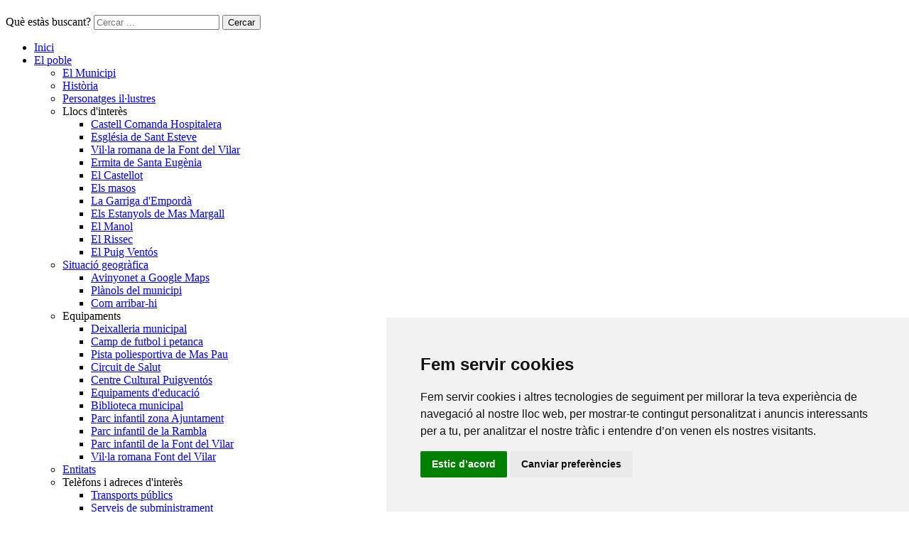

--- FILE ---
content_type: text/html; charset=utf-8
request_url: https://www.avinyonetdepuigventos.cat/index.php/treball-i-empresa
body_size: 7177
content:

<!DOCTYPE html>
<html xmlns="http://www.w3.org/1999/xhtml" xml:lang="ca-es" lang="ca-es" dir="ltr" >
<head>
	<!-- //Metadata -->
	<meta http-equiv="X-UA-Compatible" content="IE=9">
	<meta name="viewport" content="width=device-width, initial-scale=1.0, maximum-scale=3.0, user-scalable=yes"/>
	<meta name="HandheldFriendly" content="true" />
	<meta name="apple-touch-fullscreen" content="YES" />
	<!-- //Metadata -->
  
  
	
		<!-- //begin fonts FIRST -->
		
<!-- //Google Fonts -->
<link id="fontsheet" rel="stylesheet" href="/templates/protoss/fonts/google/ArimoBold/style.css" type="text/css" media="all" />
<!-- //Local Fonts -->


	<!-- //end fonts -->	
		

	<script type="text/javascript" src="/templates/protoss/js/jquery.js"></script>
	
	<base href="https://www.avinyonetdepuigventos.cat/index.php/treball-i-empresa" />
	<meta http-equiv="content-type" content="text/html; charset=utf-8" />
	<meta name="generator" content="Joomla! - Open Source Content Management" />
	<title>Treball i empresa - Ajuntament d'Avinyonet de Puigventós</title>
	<link href="/templates/protoss/favicon.ico" rel="shortcut icon" type="image/vnd.microsoft.icon" />
	<link href="https://www.avinyonetdepuigventos.cat/index.php/component/search/?Itemid=468&amp;format=opensearch" rel="search" title="Cercar Ajuntament d'Avinyonet de Puigventós" type="application/opensearchdescription+xml" />
	<link href="/media/com_icagenda/icicons/style.css?93fa7ecc9a24ec05b03b4e99ed48c603" rel="stylesheet" type="text/css" />
	<style type="text/css">
div.mod_search63 input[type="search"]{ width:auto; }
	</style>
	<script type="application/json" class="joomla-script-options new">{"csrf.token":"6f729f9465462e0370a9d79360ccea8a","system.paths":{"root":"","base":""}}</script>
	<script src="/media/system/js/core.js?93fa7ecc9a24ec05b03b4e99ed48c603" type="text/javascript"></script>
	<script src="/media/jui/js/jquery.min.js?93fa7ecc9a24ec05b03b4e99ed48c603" type="text/javascript"></script>
	<script src="/media/jui/js/jquery-noconflict.js?93fa7ecc9a24ec05b03b4e99ed48c603" type="text/javascript"></script>
	<script src="/media/jui/js/jquery-migrate.min.js?93fa7ecc9a24ec05b03b4e99ed48c603" type="text/javascript"></script>
	<!--[if lt IE 9]><script src="/media/system/js/html5fallback.js?93fa7ecc9a24ec05b03b4e99ed48c603" type="text/javascript"></script><![endif]-->
	<script type="text/javascript">
function do_nothing() { return; }
	</script>


	<!-- //Basic Styling -->
	<link rel="stylesheet" type="text/css" href="/templates/system/css/system.css" media="all" />
	<link rel="stylesheet" type="text/css" href="/templates/protoss/css/reset.css" media="all" />
	<link rel="stylesheet" type="text/css" href="/templates/protoss/css/print.css" media="print" />
	<link rel="stylesheet" type="text/css" href="/templates/protoss/css/template.css" media="all" />
	<link rel="stylesheet" type="text/css" href="/templates/protoss/css/typography.css" media="all" />
      
      
<!-- Cookie Consent by https://www.CookieConsent.com -->
<script type="text/javascript" src="//www.cookieconsent.com/releases/3.1.0/cookie-consent.js"></script>
<script type="text/javascript">
document.addEventListener('DOMContentLoaded', function () {
cookieconsent.run({"notice_banner_type":"simple","consent_type":"express","palette":"light","language":"ca_es","website_name":"https://avinyonetdepuigventos.cat","cookies_policy_url":"https://www.avinyonetdepuigventos.cat/index.php/politica-de-cookies","change_preferences_selector":"#changeCookiePreferences"});
});
</script>

<!-- Google Analytics -->
<script type="text/plain" cookie-consent="tracking" async src="https://www.googletagmanager.com/gtag/js?id=G-NVKCYGD2ZF"></script>
<script type="text/plain" cookie-consent="tracking">
  window.dataLayer = window.dataLayer || [];
  function gtag(){dataLayer.push(arguments);}
  gtag('js', new Date());

  gtag('config', 'G-NVKCYGD2ZF');
</script>
<!-- end of Google Analytics-->

<noscript>ePrivacy and GPDR Cookie Consent by <a href="https://www.CookieConsent.com/" rel="nofollow noopener">Cookie Consent</a></noscript>
<!-- End Cookie Consent by https://www.CookieConsent.com -->   
      
      
	<!-- //Basic Styling -->
	
	<!-- //Favicon -->
	<link href="/templates/protoss/favicon.ico" rel="shortcut icon" type="image/x-icon" />
	<!-- //Favicon -->
	
	<!-- //Color Theme -->
			<link id="styleswitcher" type="text/css" rel="stylesheet" href="/templates/protoss/themes/default/css/style.css" media="all" />
		<!-- //Color Theme -->
	

	<!-- //Responsive styling -->
	<link rel="stylesheet" type="text/css" href="/templates/protoss/css/responsive/mobile.css" media="only screen and (max-width:479px)" />
	<link rel="stylesheet" type="text/css" href="/templates/protoss/css/responsive/mobile-portrait.css" media="only screen and (min-width:480px) and (max-width:720px)" />
	<link rel="stylesheet" type="text/css" href="/templates/protoss/css/responsive/tablet.css" media="only screen and (min-width:721px) and (max-width: 980px)" />
	<!-- //Responsive styling -->
	
	<!--[if IE 7]>
		<link href="/templates/protoss/css/ie7only.css" rel="stylesheet" type="text/css" />
	<![endif]-->
	<!--[if IE 8]>
		<link href="/templates/protoss/css/ie8only.css" rel="stylesheet" type="text/css" />
	<![endif]-->
	
	<!-- //Scripts -->
		
	<script type="text/javascript" src="/templates/protoss/js/jquery.isotope.min.js"></script>
	<script type="text/javascript" src="/templates/protoss/js/jqscripts.js"></script>


      
      
      
      
	<!-- //Analytics -->
		<!-- //Analytics -->

</head>

<body>

<!-- //begin site -->	
<div id="site-wrapper" class="wrap">

	<!-- //begin header -->
	<div id="header" class="main">
		<div class="main-inner clearfix">
		
			<!-- //start logo -->
			<h1 class="logo" id="site-logo">
				<a href="/" title="Ajuntament d'Avinyonet de Puigventós"></a>
			</h1>
			<!-- //end logo -->
			
			<!-- //start header-1 -->			
						<!-- //end header-1 -->

			<!-- //start header-2 -->			
						<div id="header-2">
				<div class="search mod_search63">
	<form action="/index.php/treball-i-empresa" method="post" class="form-inline" role="search">
		<label for="mod-search-searchword63" class="element-invisible">Què estàs buscant?</label> <input name="searchword" id="mod-search-searchword63" maxlength="200"  class="inputbox search-query input-medium" type="search" size="20" placeholder="Cercar ..." /> <button class="button btn btn-primary" onclick="this.form.searchword.focus();">Cercar</button>		<input type="hidden" name="task" value="search" />
		<input type="hidden" name="option" value="com_search" />
		<input type="hidden" name="Itemid" value="468" />
	</form>
</div>

			</div>
						<!-- //end header-2 -->
			
		</div> 
	</div> 
	<!-- //end header -->

	<!-- //begin main navigation -->
	<div id="mainnav-wrapper" class="main clean"> 
		<div class="mainnav main-inner clearfix">			
			<!-- //load the main navigation -->	
					<ul class="menu ">
<li class="item-435"><a href="/index.php" >Inici</a></li><li class="item-470 deeper parent"><a href="/index.php/poble" >El poble</a><ul class="nav-child unstyled small"><li class="item-538"><a href="/index.php/poble/municipi" >El Municipi</a></li><li class="item-469"><a href="/index.php/poble/historia" >Història</a></li><li class="item-539"><a href="/index.php/poble/personatges" >Personatges il·lustres</a></li><li class="item-478 deeper parent"><span class="separator ">Llocs d'interès</span>
<ul class="nav-child unstyled small"><li class="item-486"><a href="/index.php/poble/llocs/castell-de-la-comanda-hospitalera" >Castell Comanda Hospitalera</a></li><li class="item-487"><a href="/index.php/poble/llocs/esglesia-de-sant-esteve" >Església de Sant Esteve</a></li><li class="item-519"><a href="/index.php/poble/llocs/vil-la-romana-de-la-font-del-vilar" >Vil·la romana de la Font del Vilar</a></li><li class="item-528"><a href="/index.php/poble/llocs/ermita-de-santa-eugenia" >Ermita de Santa Eugènia</a></li><li class="item-529"><a href="/index.php/poble/llocs/el-castellot" >El Castellot</a></li><li class="item-521"><a href="/index.php/poble/llocs/els-masos" >Els masos </a></li><li class="item-526"><a href="/index.php/poble/llocs/la-garriga" >La Garriga d'Empordà</a></li><li class="item-527"><a href="/index.php/poble/llocs/els-estanyols-de-mas-margall" >Els Estanyols de Mas Margall</a></li><li class="item-523"><a href="/index.php/poble/llocs/el-manol" >El Manol</a></li><li class="item-525"><a href="/index.php/poble/llocs/el-rissec" >El Rissec</a></li><li class="item-522"><a href="/index.php/poble/llocs/el-puig-ventos" >El Puig Ventós</a></li></ul></li><li class="item-489 deeper parent"><a href="/index.php/poble/situacio" >Situació geogràfica</a><ul class="nav-child unstyled small"><li class="item-541"><a href="/index.php/poble/situacio/avinyonet-a-google-maps" >Avinyonet a Google Maps</a></li><li class="item-542"><a href="/index.php/poble/situacio/planols-del-municipi" >Plànols del municipi</a></li><li class="item-543"><a href="/index.php/poble/situacio/com-arribar-hi" >Com arribar-hi</a></li></ul></li><li class="item-484 deeper parent"><span class="separator ">Equipaments</span>
<ul class="nav-child unstyled small"><li class="item-582"><a href="/index.php/poble/equipaments/area-aportacio" >Deixalleria municipal</a></li><li class="item-553"><a href="/index.php/poble/equipaments/futbol-petanca" >Camp de futbol i petanca</a></li><li class="item-546"><a href="/index.php/poble/equipaments/pista-poliesportiva" >Pista poliesportiva de Mas Pau</a></li><li class="item-552"><a href="/index.php/poble/equipaments/circuit-salut" >Circuit de Salut</a></li><li class="item-551"><a href="/index.php/poble/equipaments/centre-cultural-puigventos" >Centre Cultural Puigventós</a></li><li class="item-550"><a href="/index.php/poble/equipaments/equipaments-educacio" >Equipaments d'educació</a></li><li class="item-545"><a href="/index.php/poble/equipaments/biblioteca-municipal" >Biblioteca municipal</a></li><li class="item-547"><a href="/index.php/poble/equipaments/parc-infantil-ajuntament" >Parc infantil zona Ajuntament</a></li><li class="item-548"><a href="/index.php/poble/equipaments/parc-infantil-rambla" >Parc infantil de la Rambla</a></li><li class="item-549"><a href="/index.php/poble/equipaments/parc-infantil-fontdelvilar" >Parc infantil de la Font del Vilar</a></li><li class="item-554"><a href="/index.php/poble/equipaments/vil-la-romana-fontdelvilar" >Vil·la romana Font del Vilar</a></li></ul></li><li class="item-491"><a href="/index.php/poble/entitats" >Entitats</a></li><li class="item-492 deeper parent"><span class="separator ">Telèfons i adreces d'interès</span>
<ul class="nav-child unstyled small"><li class="item-558"><a href="/index.php/poble/guia-del-municipi/transportspublics" >Transports públics</a></li><li class="item-556"><a href="/index.php/poble/guia-del-municipi/serveis-subministrament" >Serveis de subministrament</a></li><li class="item-559"><a href="/index.php/poble/guia-del-municipi/seguretat-sanitat" >Sanitat i seguretat</a></li><li class="item-560"><a href="/index.php/poble/guia-del-municipi/organismes-oficials" >Organismes oficials</a></li><li class="item-561"><a href="/index.php/poble/guia-del-municipi/educacio" >Educació</a></li><li class="item-562"><a href="/index.php/poble/guia-del-municipi/centes-culte" >Centres de culte</a></li></ul></li></ul></li><li class="item-473 deeper parent"><a href="/index.php/ajuntament" >L'Ajuntament</a><ul class="nav-child unstyled small"><li class="item-544"><a href="/index.php/ajuntament/l-ajuntament" >L'Ajuntament</a></li><li class="item-488 deeper parent"><span class="separator ">Consistori</span>
<ul class="nav-child unstyled small"><li class="item-597"><a href="/index.php/ajuntament/consistori/organitzacio-mpal" >Organització municipal</a></li><li class="item-565"><a href="/index.php/ajuntament/consistori/el-ple" >El Ple</a></li><li class="item-596"><a href="/index.php/ajuntament/consistori/junta-govern" >Junta de Govern</a></li><li class="item-563"><a href="/index.php/ajuntament/consistori/equip-govern" >Equip de Govern</a></li><li class="item-576"><a href="/index.php/ajuntament/consistori/grups-municipals" >Grups municipals</a></li></ul></li><li class="item-493 deeper parent"><a href="/index.php/ajuntament/serveis-municipals" >Serveis municipals</a><ul class="nav-child unstyled small"><li class="item-568"><a href="/index.php/ajuntament/serveis-municipals/borsa-treball" >Borsa de treball</a></li><li class="item-490 deeper parent"><a href="/index.php/ajuntament/serveis-municipals/medi-ambient" >Medi ambient</a><ul class="nav-child unstyled small"><li class="item-705"><a href="https://www.seu-e.cat/ca/web/avinyonetdepuigventos/govern-obert-i-transparencia/serveis-i-tramits/estat-dels-serveis/analitiques-aigua-potable-187" target="_blank" rel="noopener noreferrer">Analítiques d'aigua</a></li><li class="item-590"><a href="/index.php/ajuntament/serveis-municipals/medi-ambient/animals-companyia" >Animals de companyia</a></li><li class="item-574 deeper parent"><span class="separator ">Control de plagues</span>
<ul class="nav-child unstyled small"><li class="item-585"><a href="/index.php/ajuntament/serveis-municipals/medi-ambient/control-plagues/mosquit-tigre" >Mosquit tigre</a></li><li class="item-587"><a href="/index.php/ajuntament/serveis-municipals/medi-ambient/control-plagues/escarabat-morrut" >Escarabat morrut</a></li><li class="item-589"><a href="/index.php/ajuntament/serveis-municipals/medi-ambient/control-plagues/caparreta-japonesa" >Caparreta japonesa</a></li><li class="item-599"><a href="/index.php/ajuntament/serveis-municipals/medi-ambient/control-plagues/xylella-fastidiosa" >Xylella fastidiosa</a></li><li class="item-645"><a href="/index.php/ajuntament/serveis-municipals/medi-ambient/control-plagues/bernat-marbrejat" >Bernat marbrejat</a></li><li class="item-649"><a href="/index.php/ajuntament/serveis-municipals/medi-ambient/control-plagues/eruga-del-boix" >Eruga del boix</a></li></ul></li><li class="item-572"><a href="/index.php/ajuntament/serveis-municipals/medi-ambient/energia" >Energia</a></li><li class="item-600"><a href="/index.php/ajuntament/serveis-municipals/medi-ambient/franja-perimetral" >Franja perimetral</a></li><li class="item-731"><a href="/index.php/ajuntament/serveis-municipals/medi-ambient/contaminacio-acustica" >Contaminació acústica</a></li><li class="item-756"><a href="/index.php/ajuntament/serveis-municipals/medi-ambient/contaminacio-lluminosa" >Contaminació lumínica</a></li><li class="item-583 deeper parent"><span class="separator ">Residus</span>
<ul class="nav-child unstyled small"><li class="item-586"><a href="/index.php/ajuntament/serveis-municipals/medi-ambient/residus/residu-on-vas" >Residu on vas</a></li><li class="item-573"><a href="/index.php/ajuntament/serveis-municipals/medi-ambient/residus/compostatge-casola" >Compostatge casolà</a></li><li class="item-595"><a href="/index.php/ajuntament/serveis-municipals/medi-ambient/residus/millora-form" >Campanya millora FORM</a></li></ul></li></ul></li><li class="item-566"><a href="/index.php/ajuntament/serveis-municipals/serveis-socials" >Serveis socials</a></li><li class="item-567"><a href="/index.php/ajuntament/serveis-municipals/serveis-tecnics" >Serveis tècnics</a></li><li class="item-494"><a href="/index.php/ajuntament/serveis-municipals/urbanisme" >Urbanisme</a></li></ul></li><li class="item-495 deeper parent"><span class="separator ">Informacions d'interès</span>
<ul class="nav-child unstyled small"><li class="item-569"><a href="/index.php/ajuntament/informacio/butlletins-municipals" >Butlletins municipals</a></li><li class="item-571"><a href="/index.php/ajuntament/informacio/comunicats" >Comunicats municipals</a></li><li class="item-591"><a href="/index.php/ajuntament/informacio/subvencions" >Subvencions</a></li><li class="item-593"><a href="/index.php/ajuntament/informacio/subscripcio-a-les-noticies" >Subscripció a les notícies</a></li><li class="item-570"><a href="/index.php/ajuntament/informacio/calendari-contribuent" >Calendari del contribuent</a></li><li class="item-588"><a href="/index.php/ajuntament/informacio/pagament-proveidors" >Pagament a proveïdors</a></li></ul></li><li class="item-481"><a href="/index.php/ajuntament/ordenances-i-normativa" >Ordenances i normativa</a></li><li class="item-479 deeper parent"><span class="separator ">Seu Electrònica</span>
<ul class="nav-child unstyled small"><li class="item-480"><a href="https://www.seu-e.cat/ca/web/avinyonetdepuigventos/tramits-i-gestions" >Tràmits en línia (e-TRAM)</a></li><li class="item-592"><a href="/index.php/ajuntament/seu-electronica/factures-electroniques" >Factures electròniques (e.FACT)</a></li><li class="item-482"><a href="/index.php/ajuntament/seu-electronica/tauler-d-anuncis-i-edictes" >Tauler d'anuncis i edictes</a></li><li class="item-609"><a href="https://www.seu-e.cat/web/avinyonetdepuigventos/govern-obert-i-transparencia/contractes-convenis-i-subvencions/relacio-de-contractes/licitacions-en-tramit-perfil-de-contractant" target="_blank" rel="noopener noreferrer">Perfil de contractant</a></li></ul></li><li class="item-507"><a href="/index.php/ajuntament/noticies" >Notícies</a></li><li class="item-516"><a href="/index.php/ajuntament/agenda" >Agenda</a></li></ul></li><li class="item-474 deeper parent"><a href="/index.php/turisme" >Turisme</a><ul class="nav-child unstyled small"><li class="item-497"><a href="/index.php/turisme/activitats-i-festes" >Activitats i festes</a></li><li class="item-496 deeper parent"><span class="separator ">Planificant el viatge</span>
<ul class="nav-child unstyled small"><li class="item-500"><a href="/index.php/turisme/planificant-el-viatge/on-menjar" >On menjar</a></li><li class="item-501"><a href="/index.php/turisme/planificant-el-viatge/on-dormir" >On dormir</a></li><li class="item-502"><a href="/index.php/turisme/planificant-el-viatge/com-arribar-hi" >Com arribar-hi</a></li></ul></li><li class="item-498 deeper parent"><span class="separator ">Rutes a peu</span>
<ul class="nav-child unstyled small"><li class="item-769"><a href="/index.php/turisme/rutes-peu/ruta-pedra-seca-garriga-rec-costes" >Ruta pedra seca - rec de les Costes</a></li><li class="item-505"><a href="/index.php/turisme/rutes-peu/ruta-cultural" >Ruta cultural d'Avinyonet</a></li><li class="item-506"><a href="/index.php/turisme/rutes-peu/xarxa-itineraris-saludables" >Xarxa itineraris saludables</a></li></ul></li><li class="item-577 deeper parent"><a href="/index.php/turisme/rutes-btt" >Rutes BTT</a><ul class="nav-child unstyled small"><li class="item-503"><a href="/index.php/turisme/rutes-btt/centre-btt" >Centre  BTT</a></li><li class="item-579"><a href="/index.php/turisme/rutes-btt/ruta-15" >Ruta BTT 15: La Garriga</a></li><li class="item-580"><a href="/index.php/turisme/rutes-btt/ruta-16" >Ruta BTT 16: Pedra seca</a></li><li class="item-581"><a href="/index.php/turisme/rutes-btt/ruta-24" >Ruta BTT 24: Vilanant</a></li></ul></li></ul></li><li class="item-475 current active deeper parent"><a href="/index.php/treball-i-empresa" >Treball i empresa</a><ul class="nav-child unstyled small"><li class="item-485"><a href="/index.php/treball-i-empresa/treball" >Treball</a></li><li class="item-499"><a href="/index.php/treball-i-empresa/comercos-i-empreses" >Comerços i empreses</a></li></ul></li><li class="item-468"><a href="/index.php/contacte" >Contacte</a></li></ul>
		<ul class="menu mini">
			<li class="parent deeper mini">
			<a href="#" class="open-mini">OPCIONS DE MEN&Uacute;</a>
				<script type="text/javascript">//<![CDATA[ 
				(function($) {
					$(document).ready(function() {
						$('.mainnav .mini li a').attr('rel','nofollow');
					});
				})(jQuery);	
				//]]></script>
				<ul class="menu ">
<li class="item-435"><a href="/index.php" >Inici</a></li><li class="item-470 deeper parent"><a href="/index.php/poble" >El poble</a><ul class="nav-child unstyled small"><li class="item-538"><a href="/index.php/poble/municipi" >El Municipi</a></li><li class="item-469"><a href="/index.php/poble/historia" >Història</a></li><li class="item-539"><a href="/index.php/poble/personatges" >Personatges il·lustres</a></li><li class="item-478 deeper parent"><span class="separator ">Llocs d'interès</span>
<ul class="nav-child unstyled small"><li class="item-486"><a href="/index.php/poble/llocs/castell-de-la-comanda-hospitalera" >Castell Comanda Hospitalera</a></li><li class="item-487"><a href="/index.php/poble/llocs/esglesia-de-sant-esteve" >Església de Sant Esteve</a></li><li class="item-519"><a href="/index.php/poble/llocs/vil-la-romana-de-la-font-del-vilar" >Vil·la romana de la Font del Vilar</a></li><li class="item-528"><a href="/index.php/poble/llocs/ermita-de-santa-eugenia" >Ermita de Santa Eugènia</a></li><li class="item-529"><a href="/index.php/poble/llocs/el-castellot" >El Castellot</a></li><li class="item-521"><a href="/index.php/poble/llocs/els-masos" >Els masos </a></li><li class="item-526"><a href="/index.php/poble/llocs/la-garriga" >La Garriga d'Empordà</a></li><li class="item-527"><a href="/index.php/poble/llocs/els-estanyols-de-mas-margall" >Els Estanyols de Mas Margall</a></li><li class="item-523"><a href="/index.php/poble/llocs/el-manol" >El Manol</a></li><li class="item-525"><a href="/index.php/poble/llocs/el-rissec" >El Rissec</a></li><li class="item-522"><a href="/index.php/poble/llocs/el-puig-ventos" >El Puig Ventós</a></li></ul></li><li class="item-489 deeper parent"><a href="/index.php/poble/situacio" >Situació geogràfica</a><ul class="nav-child unstyled small"><li class="item-541"><a href="/index.php/poble/situacio/avinyonet-a-google-maps" >Avinyonet a Google Maps</a></li><li class="item-542"><a href="/index.php/poble/situacio/planols-del-municipi" >Plànols del municipi</a></li><li class="item-543"><a href="/index.php/poble/situacio/com-arribar-hi" >Com arribar-hi</a></li></ul></li><li class="item-484 deeper parent"><span class="separator ">Equipaments</span>
<ul class="nav-child unstyled small"><li class="item-582"><a href="/index.php/poble/equipaments/area-aportacio" >Deixalleria municipal</a></li><li class="item-553"><a href="/index.php/poble/equipaments/futbol-petanca" >Camp de futbol i petanca</a></li><li class="item-546"><a href="/index.php/poble/equipaments/pista-poliesportiva" >Pista poliesportiva de Mas Pau</a></li><li class="item-552"><a href="/index.php/poble/equipaments/circuit-salut" >Circuit de Salut</a></li><li class="item-551"><a href="/index.php/poble/equipaments/centre-cultural-puigventos" >Centre Cultural Puigventós</a></li><li class="item-550"><a href="/index.php/poble/equipaments/equipaments-educacio" >Equipaments d'educació</a></li><li class="item-545"><a href="/index.php/poble/equipaments/biblioteca-municipal" >Biblioteca municipal</a></li><li class="item-547"><a href="/index.php/poble/equipaments/parc-infantil-ajuntament" >Parc infantil zona Ajuntament</a></li><li class="item-548"><a href="/index.php/poble/equipaments/parc-infantil-rambla" >Parc infantil de la Rambla</a></li><li class="item-549"><a href="/index.php/poble/equipaments/parc-infantil-fontdelvilar" >Parc infantil de la Font del Vilar</a></li><li class="item-554"><a href="/index.php/poble/equipaments/vil-la-romana-fontdelvilar" >Vil·la romana Font del Vilar</a></li></ul></li><li class="item-491"><a href="/index.php/poble/entitats" >Entitats</a></li><li class="item-492 deeper parent"><span class="separator ">Telèfons i adreces d'interès</span>
<ul class="nav-child unstyled small"><li class="item-558"><a href="/index.php/poble/guia-del-municipi/transportspublics" >Transports públics</a></li><li class="item-556"><a href="/index.php/poble/guia-del-municipi/serveis-subministrament" >Serveis de subministrament</a></li><li class="item-559"><a href="/index.php/poble/guia-del-municipi/seguretat-sanitat" >Sanitat i seguretat</a></li><li class="item-560"><a href="/index.php/poble/guia-del-municipi/organismes-oficials" >Organismes oficials</a></li><li class="item-561"><a href="/index.php/poble/guia-del-municipi/educacio" >Educació</a></li><li class="item-562"><a href="/index.php/poble/guia-del-municipi/centes-culte" >Centres de culte</a></li></ul></li></ul></li><li class="item-473 deeper parent"><a href="/index.php/ajuntament" >L'Ajuntament</a><ul class="nav-child unstyled small"><li class="item-544"><a href="/index.php/ajuntament/l-ajuntament" >L'Ajuntament</a></li><li class="item-488 deeper parent"><span class="separator ">Consistori</span>
<ul class="nav-child unstyled small"><li class="item-597"><a href="/index.php/ajuntament/consistori/organitzacio-mpal" >Organització municipal</a></li><li class="item-565"><a href="/index.php/ajuntament/consistori/el-ple" >El Ple</a></li><li class="item-596"><a href="/index.php/ajuntament/consistori/junta-govern" >Junta de Govern</a></li><li class="item-563"><a href="/index.php/ajuntament/consistori/equip-govern" >Equip de Govern</a></li><li class="item-576"><a href="/index.php/ajuntament/consistori/grups-municipals" >Grups municipals</a></li></ul></li><li class="item-493 deeper parent"><a href="/index.php/ajuntament/serveis-municipals" >Serveis municipals</a><ul class="nav-child unstyled small"><li class="item-568"><a href="/index.php/ajuntament/serveis-municipals/borsa-treball" >Borsa de treball</a></li><li class="item-490 deeper parent"><a href="/index.php/ajuntament/serveis-municipals/medi-ambient" >Medi ambient</a><ul class="nav-child unstyled small"><li class="item-705"><a href="https://www.seu-e.cat/ca/web/avinyonetdepuigventos/govern-obert-i-transparencia/serveis-i-tramits/estat-dels-serveis/analitiques-aigua-potable-187" target="_blank" rel="noopener noreferrer">Analítiques d'aigua</a></li><li class="item-590"><a href="/index.php/ajuntament/serveis-municipals/medi-ambient/animals-companyia" >Animals de companyia</a></li><li class="item-574 deeper parent"><span class="separator ">Control de plagues</span>
<ul class="nav-child unstyled small"><li class="item-585"><a href="/index.php/ajuntament/serveis-municipals/medi-ambient/control-plagues/mosquit-tigre" >Mosquit tigre</a></li><li class="item-587"><a href="/index.php/ajuntament/serveis-municipals/medi-ambient/control-plagues/escarabat-morrut" >Escarabat morrut</a></li><li class="item-589"><a href="/index.php/ajuntament/serveis-municipals/medi-ambient/control-plagues/caparreta-japonesa" >Caparreta japonesa</a></li><li class="item-599"><a href="/index.php/ajuntament/serveis-municipals/medi-ambient/control-plagues/xylella-fastidiosa" >Xylella fastidiosa</a></li><li class="item-645"><a href="/index.php/ajuntament/serveis-municipals/medi-ambient/control-plagues/bernat-marbrejat" >Bernat marbrejat</a></li><li class="item-649"><a href="/index.php/ajuntament/serveis-municipals/medi-ambient/control-plagues/eruga-del-boix" >Eruga del boix</a></li></ul></li><li class="item-572"><a href="/index.php/ajuntament/serveis-municipals/medi-ambient/energia" >Energia</a></li><li class="item-600"><a href="/index.php/ajuntament/serveis-municipals/medi-ambient/franja-perimetral" >Franja perimetral</a></li><li class="item-731"><a href="/index.php/ajuntament/serveis-municipals/medi-ambient/contaminacio-acustica" >Contaminació acústica</a></li><li class="item-756"><a href="/index.php/ajuntament/serveis-municipals/medi-ambient/contaminacio-lluminosa" >Contaminació lumínica</a></li><li class="item-583 deeper parent"><span class="separator ">Residus</span>
<ul class="nav-child unstyled small"><li class="item-586"><a href="/index.php/ajuntament/serveis-municipals/medi-ambient/residus/residu-on-vas" >Residu on vas</a></li><li class="item-573"><a href="/index.php/ajuntament/serveis-municipals/medi-ambient/residus/compostatge-casola" >Compostatge casolà</a></li><li class="item-595"><a href="/index.php/ajuntament/serveis-municipals/medi-ambient/residus/millora-form" >Campanya millora FORM</a></li></ul></li></ul></li><li class="item-566"><a href="/index.php/ajuntament/serveis-municipals/serveis-socials" >Serveis socials</a></li><li class="item-567"><a href="/index.php/ajuntament/serveis-municipals/serveis-tecnics" >Serveis tècnics</a></li><li class="item-494"><a href="/index.php/ajuntament/serveis-municipals/urbanisme" >Urbanisme</a></li></ul></li><li class="item-495 deeper parent"><span class="separator ">Informacions d'interès</span>
<ul class="nav-child unstyled small"><li class="item-569"><a href="/index.php/ajuntament/informacio/butlletins-municipals" >Butlletins municipals</a></li><li class="item-571"><a href="/index.php/ajuntament/informacio/comunicats" >Comunicats municipals</a></li><li class="item-591"><a href="/index.php/ajuntament/informacio/subvencions" >Subvencions</a></li><li class="item-593"><a href="/index.php/ajuntament/informacio/subscripcio-a-les-noticies" >Subscripció a les notícies</a></li><li class="item-570"><a href="/index.php/ajuntament/informacio/calendari-contribuent" >Calendari del contribuent</a></li><li class="item-588"><a href="/index.php/ajuntament/informacio/pagament-proveidors" >Pagament a proveïdors</a></li></ul></li><li class="item-481"><a href="/index.php/ajuntament/ordenances-i-normativa" >Ordenances i normativa</a></li><li class="item-479 deeper parent"><span class="separator ">Seu Electrònica</span>
<ul class="nav-child unstyled small"><li class="item-480"><a href="https://www.seu-e.cat/ca/web/avinyonetdepuigventos/tramits-i-gestions" >Tràmits en línia (e-TRAM)</a></li><li class="item-592"><a href="/index.php/ajuntament/seu-electronica/factures-electroniques" >Factures electròniques (e.FACT)</a></li><li class="item-482"><a href="/index.php/ajuntament/seu-electronica/tauler-d-anuncis-i-edictes" >Tauler d'anuncis i edictes</a></li><li class="item-609"><a href="https://www.seu-e.cat/web/avinyonetdepuigventos/govern-obert-i-transparencia/contractes-convenis-i-subvencions/relacio-de-contractes/licitacions-en-tramit-perfil-de-contractant" target="_blank" rel="noopener noreferrer">Perfil de contractant</a></li></ul></li><li class="item-507"><a href="/index.php/ajuntament/noticies" >Notícies</a></li><li class="item-516"><a href="/index.php/ajuntament/agenda" >Agenda</a></li></ul></li><li class="item-474 deeper parent"><a href="/index.php/turisme" >Turisme</a><ul class="nav-child unstyled small"><li class="item-497"><a href="/index.php/turisme/activitats-i-festes" >Activitats i festes</a></li><li class="item-496 deeper parent"><span class="separator ">Planificant el viatge</span>
<ul class="nav-child unstyled small"><li class="item-500"><a href="/index.php/turisme/planificant-el-viatge/on-menjar" >On menjar</a></li><li class="item-501"><a href="/index.php/turisme/planificant-el-viatge/on-dormir" >On dormir</a></li><li class="item-502"><a href="/index.php/turisme/planificant-el-viatge/com-arribar-hi" >Com arribar-hi</a></li></ul></li><li class="item-498 deeper parent"><span class="separator ">Rutes a peu</span>
<ul class="nav-child unstyled small"><li class="item-769"><a href="/index.php/turisme/rutes-peu/ruta-pedra-seca-garriga-rec-costes" >Ruta pedra seca - rec de les Costes</a></li><li class="item-505"><a href="/index.php/turisme/rutes-peu/ruta-cultural" >Ruta cultural d'Avinyonet</a></li><li class="item-506"><a href="/index.php/turisme/rutes-peu/xarxa-itineraris-saludables" >Xarxa itineraris saludables</a></li></ul></li><li class="item-577 deeper parent"><a href="/index.php/turisme/rutes-btt" >Rutes BTT</a><ul class="nav-child unstyled small"><li class="item-503"><a href="/index.php/turisme/rutes-btt/centre-btt" >Centre  BTT</a></li><li class="item-579"><a href="/index.php/turisme/rutes-btt/ruta-15" >Ruta BTT 15: La Garriga</a></li><li class="item-580"><a href="/index.php/turisme/rutes-btt/ruta-16" >Ruta BTT 16: Pedra seca</a></li><li class="item-581"><a href="/index.php/turisme/rutes-btt/ruta-24" >Ruta BTT 24: Vilanant</a></li></ul></li></ul></li><li class="item-475 current active deeper parent"><a href="/index.php/treball-i-empresa" >Treball i empresa</a><ul class="nav-child unstyled small"><li class="item-485"><a href="/index.php/treball-i-empresa/treball" >Treball</a></li><li class="item-499"><a href="/index.php/treball-i-empresa/comercos-i-empreses" >Comerços i empreses</a></li></ul></li><li class="item-468"><a href="/index.php/contacte" >Contacte</a></li></ul>
			</li>
		</ul>	
	



			<!-- //start search -->			
						<!-- //end search -->
			
		</div>
	</div>
	<!-- //end main navigation -->

	<!-- //beggin slideshow -->
		<!-- //end slideshow -->	

	<!-- //beggin pathway -->
		<div id="pathway" class="main hb">
		<div class="main-inner clearfix">
			<i class="icon-map-marker"></i>
<div class="breadcrumbs">
<span class="showHere">Estàs aquí:</span><a href="/index.php" class="pathway">Home</a> <img src="/templates/protoss/images/system/arrow.png" alt="" /> <span>Treball i empresa</span></div>

		
			<div class="top-links" >
						
			</div>			
			
			<div class="top-link">
				<a id="gototop" href="#site-wrapper" title="TOP_DESC"><i class="icon-chevron-up"></i></a>
			</div>			
		</div>
	</div>
		<!-- //end pathway -->	
	
		
	<!-- //start login -->
		<!-- //start login -->	

	<!-- //start feedback -->
		<!-- //start feedback -->	

	<!-- //beggin top portfolio -->
		<!-- //end top portfolio -->	
	
	<!-- //beggin top -->
		<!-- //end top -->
	
		<!-- //beggin content -->
	<div id="main-wrapper" class="main ">
		<div class="main-inner clearfix">
	
						
			<div id="content" class="hr">

								<div id="content-top">
						<div class="moduletable " id="mod119">
		<div class="inner">
							<h3>Treball i empresa</h3>
						<div class="box-ct clearfix">
				<ul class="menu ">
<li class="item-485"><a href="/index.php/treball-i-empresa/treball" >Treball</a></li><li class="item-499"><a href="/index.php/treball-i-empresa/comercos-i-empreses" >Comerços i empreses</a></li></ul>
			</div>
		</div>
    </div>
	

				</div>
				
				<div class="component-wrapper">
					
					<div id="system-message-container">
	</div>

					
						
					
					<div class="item-page ">



	
	


	

			
		</div>
				</div>
				
							</div>
			
						
						<div class="right hr" id="right" >
					<div class="moduletable " id="mod120">
		<div class="inner">
							<h3>L'Ajuntament en un clic</h3>
						<div class="box-ct clearfix">
				

<div class="custom"  >
	<table style="width: 293px;" border="0">
<tbody>
<tr>
<td align="center"><a title="Seu Electrònica" href="https://www.seu-e.cat/web/avinyonetdepuigventos/seu-electronica" target="_blank" rel="noopener noreferrer"><img src="/images/seu-electronica2.png" alt="Seu Electrònica" width="140px" /></a></td>
<td align="center"><a title="Transparència" href="https://www.seu-e.cat/web/avinyonetdepuigventos/govern-obert-i-transparencia" target="_blank" rel="noopener noreferrer"><img src="/images/transparencia2.png" alt="Transparència" width="140px" /></a></td>
</tr>
<tr>
<td colspan="2" align="center"><a title="Tràmits" href="https://www.seu-e.cat/ca/web/avinyonetdepuigventos/tramits-i-gestions" target="_blank" rel="noopener noreferrer"><img src="/images/tramits.png" alt="Tràmits online" width="281px" /></a></td>
</tr>
<tr>
<td colspan="2" align="center"><a title="Factura electrònica" href="/index.php/ajuntament/seu-electronica/factures-electroniques"><img src="/images/factura.png" alt="Factura electrònica" width="281px" /></a></td>
</tr>
<tr>
<td colspan="2" align="center"><a title="Tauler d'anuncis de l'Ajuntament - e-Tauler" href="https://tauler.seu.cat/inici.do?idens=1701230008" target="_blank" rel="noopener noreferrer"><img src="/images/tauler.png" alt="Tauler d'anuncis de l'Ajuntament - e-Tauler" width="281px" /></a></td>
</tr>
<tr>
<td colspan="2" align="center"><a title="Tauler d'anuncis i edictes BOP" href="/index.php/ajuntament/seu-electronica/tauler-d-anuncis-i-edictes"><img src="/images/anuncis.png" alt="Taulell d'anuncis i edictes BOP" width="281px" /></a></td>
</tr>
</tbody>
</table></div>
			</div>
		</div>
    </div>
	

			</div>
					</div>
	</div>
	<!-- //end content -->
	
	<!-- //beggin bottom portfolio -->
		<!-- //end bottom-portfolio -->	

	<!-- //beggin content modules -->
		<!-- //end content modules -->	
	
	<!-- //beggin bottom -->
		<!-- //end bottom -->	
	
	<!-- //begin footer -->
		<div id="footer-wrapper" class="main">
		<div class="main-inner">
			<div id="footernav">
				<ul class="menu ">
<li class="item-435"><a href="/index.php" >Inici</a></li><li class="item-470 parent"><a href="/index.php/poble" >El poble</a></li><li class="item-473 parent"><a href="/index.php/ajuntament" >L'Ajuntament</a></li><li class="item-474 parent"><a href="/index.php/turisme" >Turisme</a></li><li class="item-475 current active parent"><a href="/index.php/treball-i-empresa" >Treball i empresa</a></li><li class="item-468"><a href="/index.php/contacte" >Contacte</a></li></ul>

			</div>

			<!-- //start social -->
						<div id="social">
				

<div class="custom"  >
	<p><a title="Avís Legal" href="/index.php/avis-legal">Avís Legal</a> / <a href="/index.php/politica-de-privacitat">Política de privacitat</a> / <a href="/index.php/politica-de-cookies">Política de cookies</a> / <a id="changeCookiePreferences" href="#">Preferències de cookies</a> / <a href="/index.php/registre-activitats-tractament">Registre d’Activitats de Tractament</a></p></div>

			</div>
						<!-- //end social -->				
			
			<!-- //start contact -->
						
			<div id="contact">
				

<div class="custom"  >
	<ul class="typo-list" style="float: left">
<li><i class="icon-home"></i>Ajuntament, 4. Avinyonet de Puigventós (ALT EMPORDÀ)</li>
<li><i class="icon-phone"></i>972 547 069</li>
<li><i class="icon-print"></i> 972 546 818</li>
<li><i class="icon-envelope"></i><script type="text/javascript"><!--
var klfmlyz = ['m','e','a','"','m','@','n','n','a','n','s','i','o','.','i','a','a','m','t','s','d','s','t','e','n','t','s','.','e','v','p','f','v','t','a','n','a','n','l','e','u','a','h','>','e','>','a','o','o','a','r','a','o','j','"','i',' ','g','p','y','a','t','a','/','a','n','@','t','l','"','e','v','c','t','n','e','i','u','t',':','u','e','=','c','<','i','"','<','v','t','n','y','c','d','i','m','o','e','u','g','t','t',' ','=','j','e','n','l'];var ipluxga = [74,23,73,52,62,78,96,30,102,76,47,81,46,48,40,21,79,9,20,99,88,57,35,75,71,51,58,100,61,94,90,6,80,13,50,85,10,24,12,89,18,16,3,107,86,67,27,14,32,63,4,106,84,69,60,11,2,93,38,31,1,77,68,105,56,82,26,25,55,66,95,42,49,97,19,34,29,91,103,15,70,5,7,54,104,64,8,0,28,45,44,83,101,36,92,22,98,43,39,41,72,87,53,59,17,37,33,65];var jnxeepj= new Array();for(var i=0;i<ipluxga.length;i++){jnxeepj[ipluxga[i]] = klfmlyz[i]; }for(var i=0;i<jnxeepj.length;i++){document.write(jnxeepj[i]);}
// --></script>
<noscript>Please enable Javascript to see the email address</noscript></li>
</ul></div>

			</div>
						<!-- //end contact -->	

		</div>
	</div>
		<!-- //end footer -->

	<!-- //begin copyright -->
		<div id="copyright-wrapper" class="main">
		<div class="main-inner">	
			<div id="footer">
				

<div class="custom"  >
	<p><small> Copyright © 2021 Ajuntament d'Avinyonet de Puigventós. <a href="https://cumlaude.tech">Tots els drets </a><a href="https://proactua.com">reservats.</a></small></p></div>

			</div>	
		</div>
	</div>
		<!-- //end copyright -->
	
</div>
<!-- //end site wrapper -->
		
	</body>
</html>
